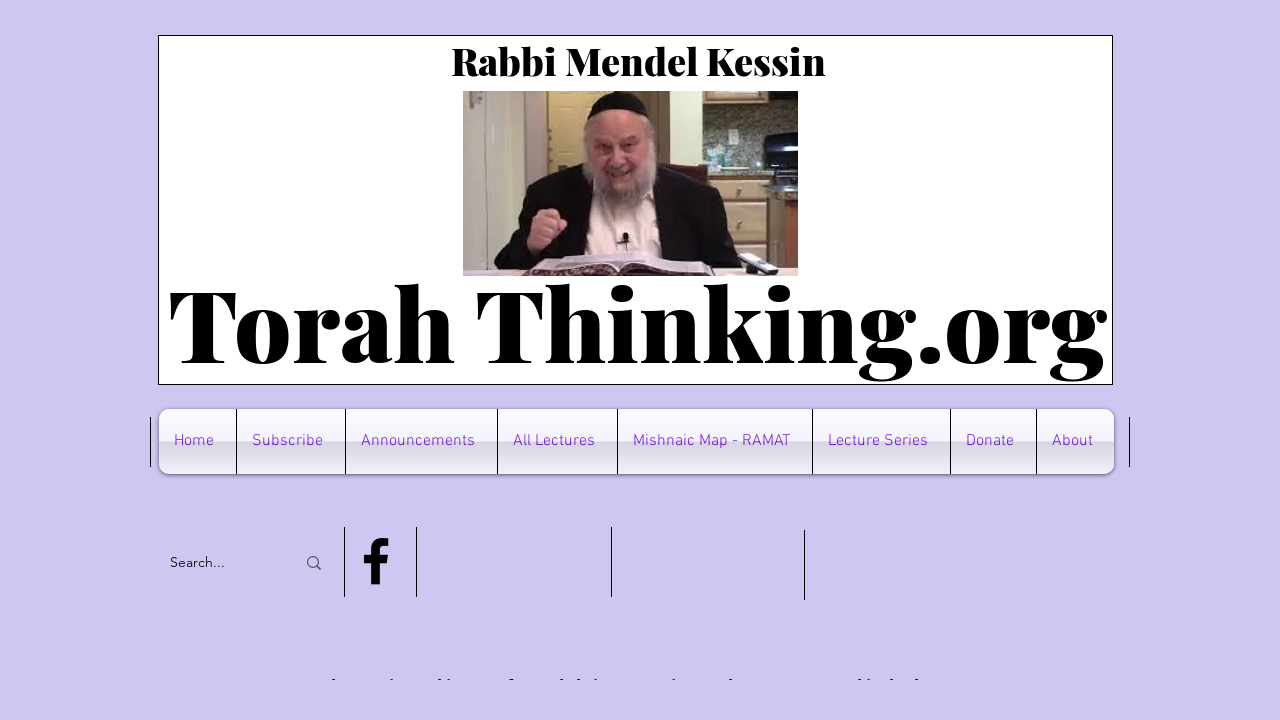

--- FILE ---
content_type: text/html; charset=utf-8
request_url: https://accounts.google.com/o/oauth2/postmessageRelay?parent=https%3A%2F%2Fstatic.parastorage.com&jsh=m%3B%2F_%2Fscs%2Fabc-static%2F_%2Fjs%2Fk%3Dgapi.lb.en.2kN9-TZiXrM.O%2Fd%3D1%2Frs%3DAHpOoo_B4hu0FeWRuWHfxnZ3V0WubwN7Qw%2Fm%3D__features__
body_size: 159
content:
<!DOCTYPE html><html><head><title></title><meta http-equiv="content-type" content="text/html; charset=utf-8"><meta http-equiv="X-UA-Compatible" content="IE=edge"><meta name="viewport" content="width=device-width, initial-scale=1, minimum-scale=1, maximum-scale=1, user-scalable=0"><script src='https://ssl.gstatic.com/accounts/o/2580342461-postmessagerelay.js' nonce="3_qs_eHr1_4X2tZqd5U7Yg"></script></head><body><script type="text/javascript" src="https://apis.google.com/js/rpc:shindig_random.js?onload=init" nonce="3_qs_eHr1_4X2tZqd5U7Yg"></script></body></html>